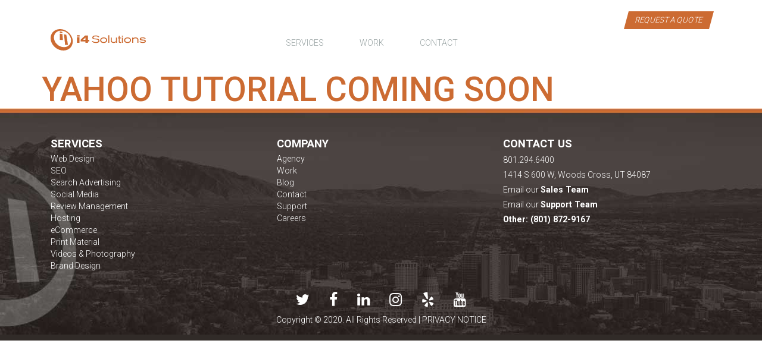

--- FILE ---
content_type: text/html; charset=utf-8
request_url: https://www.i4.net/i4-email-on-yahoo
body_size: 6736
content:


<!DOCTYPE html PUBLIC "-//W3C//DTD XHTML 1.0 Transitional//EN" "http://www.w3.org/TR/xhtml1/DTD/xhtml1-transitional.dtd">
<html lang="en" xmlns="http://www.w3.org/1999/xhtml">
    
    <head>
        <title>
            
	
	i4 Email on Yahoo


        </title>

        <meta name="viewport" content="width=device-width, initial-scale=1" />
        <meta name="generator" content="Titanium 3.3B CMS by i4 Solutions">
        
	
		<meta name="keywords" content="i4 Email on Yahoo" /><meta name="description" content="i4 Email on Yahoo" />

        
        <link type="text/css" rel="stylesheet" href="https://ajax.googleapis.com/ajax/libs/jqueryui/1.10.3/themes/vader/jquery-ui.css" />
        <link type="text/css" rel="stylesheet" href="https://maxcdn.bootstrapcdn.com/bootstrap/3.3.6/css/bootstrap.min.css" integrity="sha384-1q8mTJOASx8j1Au+a5WDVnPi2lkFfwwEAa8hDDdjZlpLegxhjVME1fgjWPGmkzs7" crossorigin="anonymous" />
        <link type="text/css" rel="stylesheet" href=" https://cdnjs.cloudflare.com/ajax/libs/bootswatch/3.3.6/sandstone/bootstrap.min.css" />
        <link type="text/css" rel="stylesheet" href="/File/Content/style/site.css" />
        <link type="text/css" rel="stylesheet" href='https://fonts.googleapis.com/css?family=Open+Sans:300italic,400italic,600italic,700italic,800italic,700,300,600,800,400&display=swap' />

        <link href="https://fonts.googleapis.com/css?family=Roboto:100,100i,300,300i,400,400i,500,500i,700,700i,900,900i&display=swap" rel="stylesheet"> 
        
        <base href="https://www.i4.net/" />

        <script type="text/javascript" src="https://ajax.googleapis.com/ajax/libs/jquery/1.11.1/jquery.min.js"></script>
        <script type="text/javascript" src="https://ajax.googleapis.com/ajax/libs/jqueryui/1.10.3/jquery-ui.min.js"></script>
        <script async type="text/javascript" src="https://maxcdn.bootstrapcdn.com/bootstrap/3.3.6/js/bootstrap.min.js" integrity="sha384-0mSbJDEHialfmuBBQP6A4Qrprq5OVfW37PRR3j5ELqxss1yVqOtnepnHVP9aJ7xS" crossorigin="anonymous"></script>
        <script async type="text/javascript" src="https://ajax.googleapis.com/ajax/libs/swfobject/2.2/swfobject.js"></script>
        <script async type="text/javascript" src="/File/embedded/TitaniumCore/Assets/Scripts/json.js"></script>

        

            <style type="text/css">
                .social i{background-color: transparent;}
/*social circle color*/

.social i.fa {color: #fff;}
/*social icon color*/

.social i.fa:hover {color: #ea8f59;}
/*social icon hover color*/


body {
    animation: fadeInAnimation ease-in-out 1s; 
    animation-iteration-count: 1; 
    animation-fill-mode: forwards;
} 
  
@keyframes fadeInAnimation { 
    0% { 
        opacity: 0; 
    } 
    100% { 
        opacity: 1; 
     } 
}
 
.btn-side {
background-color: #cc6b32;
color: #fff;
margin-left: -180px;
}

.side {
position: fixed;
top: 40vh;
transform: rotate(90deg);
z-index:99;
}

span#phoneNumber {
    color: #ffffff;
}

span#phoneNumber:hover {
    color: #ffffff;
text-decoration: none;
}

#phone a {
text-decoration: none;
}
            </style>

        
	


        <script type="text/javascript">
            function TitaniumLocalize(resourceTypeName, resourceLookupName) {
                var returnVal = resourceLookupName;
                var data = {};
                data.resourceTypeName = resourceTypeName;
                data.resourceLookupName = resourceLookupName;

                $.ajax({
                    type: "GET",
                    data: data,
                    async: false,
                    url: "/Localization/GetLocalizedResourceString",
                    success: function (localizedString) {
                        returnVal = localizedString;
                    },
                    error: function () {
                        alert("Unable to get translation for type: " + resourceTypeName + ", name: " + resourceLookupName);
                    }
                });
                return returnVal;
            }
        </script>

        
	

        
	
	
        
        <link rel="stylesheet" href="https://cdnjs.cloudflare.com/ajax/libs/font-awesome/4.6.3/css/font-awesome.min.css">
        
    
        <script type="application/ld+json">
            {
                "@context": "http://schema.org",
                "@type": "Organization",
                "url": "http://www.i4.net",
                "potentialAction": [{
                    "@type": "SearchAction",
                    "target": "https://www.i4.net/search/?keyword={search_term_string}",
                    "query-input": "required name=search_term_string"
                },{
                    "@type": "SearchAction",
                    "target": "android-app://net.i4/https/i4.net/search/?keyword={search_term_string}",
                    "query-input": "required name=search_term_string"
                }],
                "logo": "https://www.i4.net/file/content/image/logo.png",
                "name": "i4 Solutions",
                "contactPoint": {
                    "@type": "ContactPoint",
                    "telephone": "+1-801-294-6400",
                    "contactType": "Customer service"
                }
            }
        </script>

        <!-- Begin SharpSpring Tracking Code -->
        <script defer="defer" type="text/javascript">
            var _ss = _ss || [];
            _ss.push(['_setDomain', 'https://koi-3QNL57ZB4Q.marketingautomation.services/net']);
            _ss.push(['_setAccount', 'KOI-46R9G39LJC']);
            _ss.push(['_trackPageView']);
            (function() {
                var ss = document.createElement('script');
                ss.type = 'text/javascript'; ss.async = true;
                ss.src = ('https:' == document.location.protocol ? 'https://' : 'http://') + 'koi-3QNL57ZB4Q.marketingautomation.services/client/ss.js?ver=2.2.1';
                var scr = document.getElementsByTagName('script')[0];
                scr.parentNode.insertBefore(ss, scr);
            })();
        </script>
        <!-- End SharpSpring Tracking Code -->
        
        <!-- New Odoo chat service -->
        <script defer="defer" type="text/javascript" src="https://i4-solutions.odoo.com/im_livechat/loader/1"></script>
        <script defer="defer" type="text/javascript" src="https://i4-solutions.odoo.com/im_livechat/assets_embed.js"></script>
    </head>
<body>
    
    <div class="AccountStatus">
        
    </div>

    <header>
    <!--<div class="topBanner">
    <p style="text-align: center;">i4 Solutions is paying close attention to the situation involving COVID-19 (Coronavirus). For details on how we are managing this situation <a href="../../covid19">click here</a></p>
    </div> -->
        <div class="container">
            <div class="row valign">
			    <div class="col-md-2 col-sm-8 col-xs-8">
                    <div class="siteLogo">
                        <a href="/"><svg id="i4logo" version="1.1" id="i4logo" xmlns="http://www.w3.org/2000/svg" xmlns:xlink="http://www.w3.org/1999/xlink" x="0px" y="0px"
	 viewBox="0 0 192.1 44" style="enable-background:new 0 0 192.1 44;" xml:space="preserve">
<path class="st0" d="M0.4,14.6c-0.7,3.6-0.5,7.3,0.7,10.9l0,0c1.2,3.8,3.3,7.3,6.2,10.3l0,0c2.9,3,6.4,5.3,10.3,6.7l0,0
	c3.7,1.3,7.6,1.8,11.4,1.2l0,0c3.5-0.5,6.5-1.9,8.9-3.8l0,0c2.2-1.7,3.9-3.9,5-6.3l0,0c1.1-2.2,1.7-4.7,1.8-7.2l0,0
	c0.1-2.3-0.1-4.8-0.8-7.2l0,0C41.4,10.6,33.7,3.1,25,0.8l0,0c-2.4-0.6-4.8-0.9-7.2-0.8l0,0c-2.5,0.1-4.9,0.7-7.1,1.7l0,0
	C8.4,2.7,6.2,4.3,4.4,6.3l0,0C2.5,8.5,1.1,11.3,0.4,14.6z M6.8,15.3c0.3-2.5,1.2-4.7,2.5-6.5l0,0c1.2-1.7,2.8-3,4.6-3.9l0,0
	c3.2-1.7,7.2-2.2,11.3-1.2l0,0c7.3,1.7,13.7,8,15.5,15.2l0,0c0.5,2,0.6,4,0.4,5.8l0,0c-0.2,2-0.8,3.8-1.7,5.5l0,0
	c-1,1.8-2.4,3.3-4.2,4.5l0,0c-1.9,1.3-4.2,2.1-6.9,2.3l0,0c-5.8,0.5-11.6-1.9-15.8-6.3l0,0C8.3,26.5,6.1,20.8,6.8,15.3z"/>
<path class="st0" d="M23.5,10.2c0,0-4.5-0.8-4.9-0.8l0,0c0,0.2,0,2.9,0,5.9l0,0c0,3.2,0,6.6,0,6.8l0,0c0.4,0,5.8,0.3,6.2,0.4l0,0
	c0-0.2-0.2-3.5-0.5-6.5l0,0c-0.2-2.8-0.4-5.5-0.4-5.7l0,0C23.9,10.2,23.5,10.2,23.5,10.2z"/>
<path class="st0" d="M31.2,11.5c0,0-3.9-0.7-4.2-0.7l0,0c0,0.2,0.5,4.6,1,9.6l0,0c0.3,2.7,0.6,5.6,0.8,7.9l0,0
	c0.3,2.4,0.4,4.1,0.5,4.3l0,0c0.4,0,5.3-0.2,5.7-0.2l0,0c0-0.1-0.3-1.7-0.6-4l0,0c-0.4-2.2-0.8-4.9-1.2-7.5l0,0
	c-0.8-4.8-1.5-9.1-1.5-9.2l0,0C31.5,11.5,31.2,11.5,31.2,11.5z"/>
<path class="st0" d="M23.2,5.6c0,0-4.3-0.9-4.6-1l0,0c0,0.3,0,2.7,0,2.9l0,0c0.4,0.1,5,0.9,5.3,1l0,0c0-0.3-0.2-2.6-0.2-2.8l0,0
	C23.6,5.7,23.2,5.6,23.2,5.6z"/>
<path class="st0" d="M53.2,12.6h5.2v2.7h-5.2V12.6z M53.2,16.5h5.1v11.6h-5.1V16.5z"/>
<path class="st0" d="M69.3,13.2h6v8.7h2.6v3.5h-2.6v2.7h-5v-2.7h-9.8v-3.3L69.3,13.2z M70.3,17.2l-4.7,4.8h4.7V17.2z"/>
<path class="st0" d="M84.9,24.4c0.2,0.3,0.5,0.5,1,0.9c1.6,1.1,3.5,1.4,5.5,1.4c3.2,0,5-1.2,5-3c0-2-2.3-2.2-5.2-2.5
	c-3.7-0.3-4.9-0.4-6.1-1.4c-0.9-0.8-1-1.8-1-2.4c0-4.2,5.5-4.3,6.9-4.3c2.1,0,4.1,0.3,5.8,1.5c0.7,0.5,1.1,0.9,1.5,1.5l-1.9,0.8
	c-0.3-0.3-0.5-0.5-0.8-0.8c-1.3-0.9-2.9-1.2-4.5-1.2c-1.2,0-2.7,0.2-3.5,0.6c-1,0.5-1.3,1.2-1.3,1.8c0,0.4,0.2,0.8,0.4,1.1
	c0.5,0.6,1.3,0.7,2.6,0.9c1.3,0.1,2.6,0.2,4,0.4c0.6,0.1,1.3,0.1,1.9,0.3c1.6,0.4,3.4,1.4,3.4,3.8c0,0.6-0.1,1.5-0.7,2.4
	c-1.1,1.6-3.4,2.3-6.4,2.3c-1.2,0-2.7-0.2-3.8-0.4c-3-0.7-4.1-2.3-4.5-2.9L84.9,24.4z"/>
<path class="st0" d="M107,17.1c3.7,0,7,1.8,7,5.7c0,3.7-3.2,5.7-7,5.7c-4.5,0-7-2.4-7-5.5C100,19.4,102.9,17.1,107,17.1L107,17.1z
	 M102.1,22.8c0,2.3,2,3.9,5,3.9c2.5,0,4.8-1.5,4.8-3.9c0-2.5-2.2-4-5-4C103.7,18.9,102.1,20.8,102.1,22.8z"/>
<path class="st0" d="M116.3,12.6h2.1v15.5h-2.1V12.6z"/>
<path class="st0" d="M121.3,17.4h2.1v5.4c0,1.2,0,2,0.7,2.7c0.7,0.8,2,1.1,3.3,1.1c2.4,0,3.7-1.2,4.1-1.8c0.4-0.6,0.4-1.2,0.4-1.8
	v-5.7h2.1v10.7h-2v-1.3c-0.9,0.7-2,1.7-4.7,1.7c-1,0-2.3-0.2-3.3-0.6c-2.5-1.1-2.5-3.1-2.5-4.8V17.4z"/>
<path class="st0" d="M137.3,13.7h2.1v3.7h3v1.5h-3l0,5.8c0,1.1,0,1.9,1.5,1.9c0.5,0,0.9-0.1,1.5-0.2v1.8c-0.7,0.1-1.4,0.2-2.1,0.2
	c-2.9,0-2.9-1.5-2.9-3.1v-6.4l-1.8,0v-1.5h1.8V13.7z"/>
<path class="st0" d="M143.8,13.5h2.1v2.1h-2.1V13.5z M143.8,17.4h2.1v10.7h-2.1V17.4z"/>
<path class="st0" d="M155.2,17.1c3.7,0,7,1.8,7,5.7c0,3.7-3.2,5.7-7,5.7c-4.5,0-7-2.4-7-5.5C148.2,19.4,151.1,17.1,155.2,17.1
	L155.2,17.1z M150.3,22.8c0,2.3,2,3.9,5,3.9c2.5,0,4.8-1.5,4.8-3.9c0-2.5-2.2-4-5-4C152,18.9,150.3,20.8,150.3,22.8z"/>
<path class="st0" d="M166.6,18.7c0.5-0.4,0.9-0.7,1.8-1.1c0.9-0.4,1.9-0.5,3-0.5c1.9,0,3.8,0.6,4.8,1.9c0.8,1.1,0.9,2.2,0.9,3.4v5.8
	H175v-5.7c0-0.9,0-1.9-1-2.7c-1-0.8-2.2-0.9-3-0.9c-0.7,0-1.5,0.1-2.4,0.5c-2,0.9-2,2.6-2,3.7v5.1h-2.1V17.4h2.1V18.7z"/>
<path class="st0" d="M180.6,25.1c0.7,0.5,2.2,1.7,5.4,1.7c0.7,0,1.9-0.1,2.6-0.4c0.7-0.2,1.2-0.7,1.2-1.4c0-1-1.3-1.2-1.7-1.3
	c-0.6-0.1-3.7-0.3-4.3-0.4c-1.2-0.1-4-0.4-4-2.9c0-3.1,4.1-3.4,6-3.4c3.9,0,5.7,1.5,6.2,2l-1.8,1c-1.1-0.7-2.6-1.3-4.6-1.3
	c-0.8,0-1.7,0-2.4,0.3c-0.7,0.3-1.1,0.7-1.1,1.1c0,1,1.4,1.2,2.7,1.3c1.1,0.1,2.1,0.2,3.2,0.3c0.6,0,1.2,0.1,1.7,0.2
	c0.4,0.1,2.4,0.6,2.4,2.9c0,2.7-2.9,3.6-5.9,3.6c-2.7,0-5.5-0.6-7.4-2.2L180.6,25.1z"/>
</svg></a>
                    </div>
			    </div>

                <div class="col-md-6">
                    <nav class="navbar navbar-inverse" role="navigation">
                        <div class="navbar-header">
				            <button type="button" class="navbar-toggle collapsed" data-toggle="collapse" data-target=".navbar-collapse" aria-expanded="false">
					            <span class="sr-only">Toggle navigation</span>
					            <span class="icon-bar"></span>
					            <span class="icon-bar"></span>
					            <span class="icon-bar"></span>
				            </button>
			            </div>
                        <div>
                            <div class="collapse navbar-collapse">
  <ul class="nav navbar-nav">
    <li class="page-112 first"><a role="button" href="/services">Services</a></li>
    <li class="page-111"><a role="button" href="/work">work</a></li>
    <li class="page-42 last"><a role="button" href="/contact">contact</a></li>
  </ul>
</div>
                        </div>
                    </nav>
                    <!--<div class="mobilePhone"><a href="tel:8012946400" target="_blank"><i class="fa fa-phone"></i></a></div> -->
                </div>

                <div class="col-md-4">
                    <div class="headerRight">
					    <a class="btn btn-cta" href="request-a-quote">Request a Quote</a>
					    <div id="phone"><a href="tel:801-294-6400" target="_blank"><span class="newheader" id="phoneNumber">801-294-6400</span></a></div>
				    </div>
                </div>
            </div>
        </div>
    </header>

    <main>
        
	
	<div class="container">
        <div class="row">	
			<div id="mainContent" class="col-md-12">		
				
<div id="module537" class="paragraphContainer module ">
<h1>Yahoo Tutorial Coming Soon</h1>
</div>
			</div>	
        </div>        
    </div>				
				
	

    </main>

    <footer class="container-fluid">
	<div class="container">
			<div class="col-md-4">
			<h5>Services</h5>
			<p><a href="https://www.i4.net/Custom-Website" alt="" />Web Design</a><br />
			<a href="https://www.i4.net/SEO" alt="" />SEO</a><br />
			<a href="https://www.i4.net/Paid-Search-Advertising" alt="" />Search Advertising</a><br />
			<a href="https://www.i4.net/Social-Media" alt="" />Social Media</a><br />
			<a href="https://www.i4.net/Review-Management" alt="" />Review Management</a><br />
			<a href="https://www.i4.net/Hosting" alt="" />Hosting</a><br />
			<a href="https://www.i4.net/Merchandise-Services" alt="" />eCommerce</a><br />
			<a href="https://www.i4.net/Print-Design" alt="" />Print Material</a><br />
			<a href="https://www.i4.net/Professional-Videos-and-Photography" alt="" />Videos & Photography</a><br />
			<a href="https://www.i4.net/Branding-and-Logo-Development" alt="" />Brand Design</a></p>
			</div>
		<div class="col-md-4">
			<h5>Company</h5>
				<a href="Our-Agency">Agency</a><br/><a href="Work">Work</a><br/><a href="https://blog.i4.net">Blog</a><br/><a href="Contact">Contact</a><br/><a href="Support">Support</a><br /><a href="/jobs">Careers</a>
			</div>
			<div class="col-md-4">
			<div class="footerContact">
				<h5>Contact Us</h5>
				<p><span id="Phonenumber">801.294.6400</span><br />
				1414 S 600 W, Woods Cross, UT 84087<br />
				Email our <a class="footerLinks" href="mailto:sales@i4.net" target="_blank">Sales Team</a><br />
				Email our <a class="footerLinks" href="mailto:support@i4.net" target="_blank">Support Team</a><br />
                <a class="footerLinks" href="tel:801-872-9167" target="_blank">Other: (801) 872-9167</a>
                </p>
			</div>
        </div>
		</div>
		<div class="row">
		<!-- Social Media Icon Links.  if you need an icon not listed here please visit http://fontawesome.io/icons/ to get the icon -->
   <div class="social" itemscope="" itemtype="http://schema.org/Organization">
    <link itemprop="url" href="http://www.i4.net">
    <a itemprop="sameAs" href="https://twitter.com/i4solutions" target="_blank"><i class="fa fa-twitter"></i></a>
    <a itemprop="sameAs" href="https://www.facebook.com/i4solutions/" target="_blank"><i class="fa fa-facebook"></i></a>
    <a itemprop="sameAs" href="https://www.linkedin.com/company/i4-solutions-inc-" target="_blank"><i class="fa fa-linkedin"></i></a>
    <a itemprop="sameAs" href="https://www.instagram.com/i4solutions/" target="_blank"><i class="fa fa-instagram"></i></a>
    <a itemprop="sameAs" href="https://www.yelp.com/biz/i4-solutions-woods-cross" target="_blank"><i class="fa fa-yelp"></i></a>
    <a itemprop="sameAs" href="https://www.youtube.com/user/i4solutionsMarketing" target="_blank"><i class="fa fa-youtube"></i></a>
</div>
<p style="text-align:center;">Copyright &copy; 2020. All Rights Reserved | <a href="privacy-policy" target="_blank">PRIVACY NOTICE</a></p>
</div>
        <!-- end Social media icon links -->
    </footer>

    <div id="dialog"></div>
    <script type="application/javascript">
     (function (b, o, n, g, s, r, c) { if (b[s]) return; b[s] = {}; b[s].scriptToken = "Xy0yMTEwODQ1MDA4"; b[s].callsQueue = []; b[s].api = function () { b[s].callsQueue.push(arguments); }; r = o.createElement(n); c = o.getElementsByTagName(n)[0]; r.async = 1; r.src = g; r.id = s + n; c.parentNode.insertBefore(r, c); })(window, document, "script", "https://cdn.oribi.io/Xy0yMTEwODQ1MDA4/oribi.js", "ORIBI");
</script>
<script type="text/javascript">
     setTimeout(function () {
          var a = document.createElement("script");
          var b = document.getElementsByTagName("script")[0];
          a.src = document.location.protocol + "//dnn506yrbagrg.cloudfront.net/pages/scripts/0018/2619.js?" + Math.floor(new Date().getTime() / 3600000);
          a.async = true; a.type = "text/javascript"; b.parentNode.insertBefore(a, b)
     }, 1);
</script>

<!-- Global site tag (gtag.js) - Google Analytics -->
<script async src="https://www.googletagmanager.com/gtag/js?id=UA-36177580-4"></script>
<script>
     window.dataLayer = window.dataLayer || [];
     function gtag() { dataLayer.push(arguments); }
     gtag('js', new Date());

     gtag('config', 'UA-36177580-4');
     gtag('config', 'G-JK28FND8MV');

</script>


<!-- start waver code -->
<!-- <script src="/file/scripts/waver.js"></script> -->
<!-- end waver code -->
<!-- Start RAEK Code for i4.net 
<script>
     (function () {
          var script = document.createElement('script');
          script.type = 'text/javascript';
          script.src = 'https://cdn.raekdata.com/js/raek.min.js';
          script.setAttribute('token', 'cd47331a6d63961b9a41d4988acc8b04b3df3e5176cd44880e26d4b29dd172c1c4bd8d48bdc0b5e27649ac59a6bcec9d23506298bad59437dd9dffa132a68fd7');
          document.getElementsByTagName('head')[0].appendChild(script);
     })();
</script>
<!-- End RAEK Code -->
<!--  ClickCease.com tracking-->
<script type='text/javascript'>var script = document.createElement('script');
     script.async = true; script.type = 'text/javascript';
     var target = 'https://www.clickcease.com/monitor/stat.js';
     script.src = target; var elem = document.head; elem.appendChild(script);
</script>
<noscript>
     <a href='https://www.clickcease.com' rel='nofollow'><img src='https://monitor.clickcease.com'
               alt='ClickCease' /></a>
</noscript>
<!--  ClickCease.com tracking-->
<script>var $wc_load=function(a){return  JSON.parse(JSON.stringify(a))},$wc_leads=$wc_leads||{doc:{url:$wc_load(document.URL),ref:$wc_load(document.referrer),search:$wc_load(location.search),hash:$wc_load(location.hash)}};</script>
<script src="//s.ksrndkehqnwntyxlhgto.com/66115.js"></script>
<!-- Google Tag Manager -->
<script>(function(w,d,s,l,i){w[l]=w[l]||[];w[l].push({'gtm.start':
new Date().getTime(),event:'gtm.js'});var f=d.getElementsByTagName(s)[0],
j=d.createElement(s),dl=l!='dataLayer'?'&l='+l:'';j.async=true;j.src=
'https://www.googletagmanager.com/gtm.js?id='+i+dl;f.parentNode.insertBefore(j,f);
})(window,document,'script','dataLayer','GTM-MFXRVPN');</script>
<!-- End Google Tag Manager -->
<!-- Google Tag Manager (noscript) -->
<noscript><iframe src="https://www.googletagmanager.com/ns.html?id=GTM-MFXRVPN"
height="0" width="0" style="display:none;visibility:hidden"></iframe></noscript>
<!-- End Google Tag Manager (noscript) -->

    <script defer="defer" type="javascript">
        $(window).on("resize", function () {
            var negativeLeftMargin;
            currentWindowWidth = $(window).width();
            if (currentWindowWidth > 1170 && currentWindowWidth < 1921) {
                negativeLeftMargin = (1170 - currentWindowWidth) / 2 + "px";
                $(".heroCenter").css({
                    "margin-left": negativeLeftMargin,
                    "width": currentWindowWidth
                });
            };
        });

        
    </script>



</body>
</html>


--- FILE ---
content_type: text/css
request_url: https://www.i4.net/File/Content/style/site.css
body_size: 16047
content:
@import 'defaults.css';

@font-face {
    font-family: 'Glyphicons Halflings';
    src: url(//cdnjs.cloudflare.com/ajax/libs/twitter-bootstrap/3.3.4/fonts/glyphicons-halflings-regular.eot);
    src: url(//cdnjs.cloudflare.com/ajax/libs/twitter-bootstrap/3.3.4/fonts/glyphicons-halflings-regular.eot?#iefix) format('embedded-opentype'), url(//cdnjs.cloudflare.com/ajax/libs/twitter-bootstrap/3.3.4/fonts/glyphicons-halflings-regular.woff2) format('woff2'), url(//cdnjs.cloudflare.com/ajax/libs/twitter-bootstrap/3.3.4/fonts/glyphicons-halflings-regular.woff) format('woff'), url(//cdnjs.cloudflare.com/ajax/libs/twitter-bootstrap/3.3.4/fonts/glyphicons-halflings-regular.ttf) format('truetype'), url(//cdnjs.cloudflare.com/ajax/libs/twitter-bootstrap/3.3.4/fonts/glyphicons-halflings-regular.svg#glyphicons_halflingsregular) format('svg');
}

#bgImage {
    overflow-x: hidden; /* Hides the horizontal scrollbar at the bottom of the screen */
}

/* -------------------- Header -------------------- */
header {
    padding: 0px;
}

@media screen and (min-width:769px) {
	.siteLogo {
		/*position: absolute;
		z-index: 10;
		padding: 40px 10px 0px;*/
		margin-top:45px;
		margin-bottom:15px;
	}
}
.headerRight {
	text-align: right;
}

.cta a {
	transform: skewX(-15deg);
	background: #cc6b32;
	color: #fff;
	text-transform: uppercase;
	font-size: 9.88pt;
	padding: 4px 15px;
}

#phone {
    font-size: 24px;
	color: #cc6b32;
	margin: 3px 12px 0px 0px;
}

.AccountStatus { /* for sites that enable the account login in the config */
    font-size: 10px;
    position: absolute;
    top: 0px;
    right: 0px;
}

.topBanner {
    background-color: #333;
    color: #fff;
    padding: 15px 0px 0px;
}

.topBanner a:hover {
	color: #fff;
	text-decoration: underline;
}

#i4logo {fill: #CC6B32;}

/* -------------------- Nav -------------------- */

nav.navbar {
    margin-bottom: 0px;
}

nav.navbar-inverse {
	background-color: transparent;
	border-color: transparent;
}

@media screen and (min-width:769px) {
	.navbar.navbar-inverse {
		background-color: transparent !important;
		margin-top:60px;
	}
}
@media screen and (max-width:768px) {
	.navbar.navbar-inverse {
		background-color:#fff!important;
	}
}

.navbar-inverse .navbar-nav > li > a {
    color: #98a3a3;
}

    .navbar-inverse .navbar-nav > li > a:hover {
        color: #cc6b32;
    }

nav .navbar-nav {
    float: right;
	/*margin: 0px 150px 0px 0px;*/
}

nav.navbar {
    border-radius: 0px;
    min-height: 100%;
}

.navbar-inverse .navbar-toggle .icon-bar {
    background-color: #fff;
}

.navbar .nav > li > a {
    text-transform: uppercase;
    font-size: 10.59pt;
	font-weight: 300;
}

nav.navbar .container {
    padding: 0px;
}

nav.navbar .selected a, nav.navbar a:hover {
    /*border-bottom: solid 3px #8cc63f;*/
}

nav.navbar li a {
    padding: 0px;
}

nav.navbar li {
    padding: 0px 30px 20px;
}

nav.navbar .last a {
    /*padding-right: 0px;*/ /* last nav item flush against right side of container */
}

.navbar-toggle {
	background-color: #333;
}
.navbar-inverse .navbar-toggle:hover, .navbar-inverse .navbar-toggle:focus {
	background-color: #cc6b32;
}
.navbar-inverse .navbar-collapse, .navbar-inverse .navbar-form {
	border-color: transparent;
}
.navbar-inverse .navbar-nav > .open > a, .navbar-inverse .navbar-nav > .open > a:hover, .navbar-inverse .navbar-nav > .open > a:focus {
	background-color: #cc6b32;
}


/*menu module*/
div.menuContainer a {
    padding: 3px 0px 4px 5px;
    text-transform: capitalize;
    color: gray;
    font-weight: 300;
    font-size: 13px;
    background: whitesmoke;
    display: block;
    margin: 2px 0px 0px;
    line-height: unset;
}

div.menuContainer li {
    float: none;
}

div.menuContainer a:hover {
    background: #cc6b32;
    color: #fff;
}

/* -------------------- Page -------------------- */

.mainJumbotron .container-fluid, .mainJumbotron {
    padding-left: 0px;
    padding-right: 0px;
    padding-top: 0px;
    padding-bottom: 0px;
    background-color: transparent;
}

.formTitle { /* Title element of forms */
    font-size: 27px;
    font-weight: normal;
}

body {
    /*font-family: 'Open Sans', sans-serif;*/
	font-family: 'Roboto', sans-serif;
    font-weight: 300;
	/* background: url(../image/header_bg.jpg) top center no-repeat; */
}

h1, h2, h3, h5, h6 {
	font-weight: 300;
	color: #cc6b32;
	margin-bottom: 10px;
}

h1 {
	font-weight: 500;
	font-size: 42.35pt;
	text-transform: uppercase;
	margin-bottom: 0px;
}

.jumbotron h1, .jumbotron .h1 {
	color: #cc6b32;
	font-size: 42.35pt;
}

h2 {
	font-size: 24pt;
	font-weight: 100;
}

h4 {
	font-size: 16.24pt;
	margin-bottom: 20px;
}

h5 {
	font-size: 14pt;
	margin-bottom: 5px;
	text-transform: uppercase;
}

h6 {
	font-size: 16.24pt;
	margin-bottom: 0px;
}

a {
    color: #cc6b32;
}

    a:hover {
        color: #000000;
    }


.btn-primary, .bg-primary { /* Set the primary colors for specific elements such as call to action button in header */
    color: #ffffff;
    background-color: #cc6b32;
	font-size: 12.71pt;
	border-radius: 0px;
	padding: 4px 40px;
	transform: skewX(-15deg);
	text-transform: none;
	font-weight: 300;
}

    .btn-primary:hover {
        background-color: #000;
    }

.btn-default, .bg-default {
    color: #ffffff;
    background-color: #a7c9ae;
	font-size: 12.71pt;
	border-radius: 0px;
	padding: 4px 40px;
	transform: skewX(-15deg);
	text-transform: none;
	font-weight: 300;
}

    .btn-default:hover {
        background-color: #000;
    }

.btn-cta, .bg-cta { /* Set the primary colors for specific elements such as call to action button in header */
    color: #ffffff;
    background-color: #cc6b32;
	font-size: 9.88pt;
	border-radius: 0px;
	padding: 4px 15px;
	transform: skewX(-15deg);
	font-weight: 300;
}

    .btn-cta:hover {
        background-color: #000;
    }
	
.btn-brown, .bg-brown { /* Set the primary colors for specific elements such as call to action button in header */
    color: #ffffff;
    background-color: #664e3a;
	font-size: 12.71pt;
	border-radius: 0px;
	padding: 4px 40px;
	transform: skewX(-15deg);
	text-transform: none;
	font-weight: 300;
}

    .btn-brown:hover {
        background-color: #000;
    }
	
.btn-brown-small, .bg-brown-small { /* Set the primary colors for specific elements such as call to action button in header */
    color: #ffffff;
    background-color: #756860;
	font-size: 10.25pt;
	border-radius: 0px;
	padding: 3px 15px;
	font-weight: 100;
}

    .btn-brown-small:hover {
        background-color: #000;
    }
	
.btn-green, .bg-green {
    color: #ffffff;
    background-color: #a7c9ae;
	font-size: 14.89pt;
	border-radius: 0px;
	padding: 4px 15px;
	text-transform: none;
	font-weight: 300;
	text-transform: uppercase;
}

    .btn-default:hover {
        background-color: #000;
    }
	
.btn-ghost-dark { /* Set the primary colors for specific elements such as call to action button in header */
    color: #cc6b32;
    background-color: transparent;
	font-size: 12pt;
	border: #cc6b32 solid 2px;
	border-radius: 0px;
	padding: 6px 20px 4px;
	text-transform: none;
	font-weight: 500;
}

    .btn-ghost-dark:hover {
        background-color: #cc6b32;
		color: #fff;
    }

.btn-primary.focus, .btn-primary:focus, .btn-primary:active {
	background-color: #47423f;
	border: none;
	outline: none;
}

.pageHeader h1 { /* this is a class used for the page header h1 */
    font-weight: 100;
    max-width: 1170px;
    margin: auto;
    font-size: 55px;
    padding-bottom: 2px;
}

.parallax h1 {
    color: #fff;
}

span.noslant {
    transform: skewX(15deg);
    display: inline-block;
}

.heroBar {
    background: url(../image/home_bar.jpg) top center no-repeat;
    color: #fff;
    min-height: 625px;
	padding-top: 200px;
}

.heroBar h1, .heroBar h4 {
	color: #ffffff;
}

.rust, .orange, .yellow, .green {
	transform: skewX(-15deg);
	color: #fff;
	font-size: 15.53pt;
	padding: 40px 0px;
	text-align: center;
	display: block;
}

.rust:hover, .orange:hover, .green:hover {
	color: #fff;
}

.yellow:hover {
	color: #bd8d70;
}

.rust {
	background: #cc6b32;
}

.orange {
	background: #ffab48;
}

.yellow {
	background: #ffe7ad;
	color: #bd8d70;
}

.green {
	background: #a7c9ae;
}

.lightBar {
	background: #f5f5f5;
	padding: 20px 0px 10px;
}

.lightBar h2 {
	color: #757575;
	text-transform: uppercase;
	margin-bottom: 40px;
}

.darkBar {
    background: #555454;
    color: #fff;
	padding: 20px 0px;
	margin-bottom: 50px;
}

.darkBar h2 {
	color: #ffffff;
	text-transform: uppercase;
}

.darkBar h4 {
	color: #ffffff;
	font-weight: 300;
}

.circles {
	margin: -100px 0px 0px;
}

.rustO, .orangeO, .yellowO, .greenO {
	padding: 30px;
	width: 155px;
	height: 155px;
	border-radius: 50%;
	display: inline-block;
	text-align: center;
	margin: 0px 13px;
	font-size: 12.71pt;
	padding: 54px 22px 0px;
	line-height: 20px;
}

.rustO {
	background: #cc6b32;
}

.orangeO {
	background: #ffab48;
}

.yellowO {
	background: #ffe7ad;
}

.greenO {
	background: #a7c9ae;
}

.rustO a, .orangeO a, .greenO a {
	color: #fff;
}

.yellowO a {
	color: #ac795c;
}

.rustO a:hover, .orangeO a:hover, .greenO a:hover {
	color: #fff;
}

.yellowO a:hover {
	color: #ac795c;
}

/* -------------------- Secondary Pages CSS -------------------- */

.brandBar {
    background: #7b736a url(../image/brand_bar.jpg) top center no-repeat;
    color: #fff;
    min-height: 570px;
	padding-top: 150px;
}

.brandBar h2 {
	color: #fff;
}

.sideBorder {
	border-left: #8a7868 solid 2px;
	padding: 0px 0px 0px 30px;
}

.digitalBar {
	background: #e4e4e4 url(../image/digital_gray.jpg) top center no-repeat;
	padding: 30px 0px;
}

.merchandiseBar {
    background: #897b6c url(../image/merchandise_bar.jpg) top center no-repeat;
    color: #fff;
    min-height: 560px;
	padding-top: 180px;
}

.merchandiseGray {
	background: #e4e4e4 url(../image/merchandise_gray.jpg) top center no-repeat;
	padding: 50px 0px;
}

.paidGray {
	background: #e4e4e4 url(../image/paid_gray.jpg) top center no-repeat;
	padding: 50px 0px;
}

.designBar {
    background: #f7f7f7 url(../image/design_bar.jpg) top right no-repeat;
    min-height: 630px;
    padding-top: 80px;
}

.designGray {
	background: #e4e4e4 url(../image/design_gray.png) top center no-repeat;
	padding: 50px 0px;
}

.development {
	overflow: hidden;
	clear: both;
	padding: 30px 0px;
	font-size: 13pt;
	margin: 0px 0px 0px 20px;
}

.development ul {
	padding: 0px 0px 0px 15px;
}

.videoGray {
	background: #e4e4e4 url(../image/video_gray.jpg) top center no-repeat;
	padding: 50px 0px;
}

.reviewGray {
	background: #e4e4e4 url(../image/review_gray.jpg) top center no-repeat;
	padding: 50px 0px;
}

.seoGray {
	background: #e4e4e4 url(../image/seo_gray.jpg) top center no-repeat;
	padding: 50px 0px;
}

.threeCol {
	overflow: hidden;
}

.socialGray {
	background: #e4e4e4 url(../image/social_gray.jpg) top center no-repeat;
	padding: 50px 0px;
}

/* -------------------- Footer -------------------- */
footer {
    background: #312b28 url(../image/2020NewFooter.jpg) top center no-repeat;
    color: #fff;
    padding: 40px 0px 0px;
    font-size: 10.57pt;
    text-align: left;
}

    footer a {
        color: #fff;
    }

        footer a:hover {
            color: #fff;
        }

a.footerLinks {
	font-weight: 600;
}

.footerLogo {
	padding: 30px 0px;
}

.footerContact {
	line-height: 25px;
	padding: 0px 0px 50px;
}

footer h5 {
	color: #fff;
	font-weight: 600;
}

.social {
	text-align:center;
}
		
.social {
	/*background: url(../image/social_bg.png);*/
	padding: 10px 0px;
}

.social i {
    font-size: 25px; /*sets the size of the icon itself*/
    margin: 0px 15px; /*gives spacing between the icons*/
	color: #ea8f59;
}

.nav-tabs > li > a {
	background-color: #675246;
	border-color: #675246;
	color: #ffffff;
}

.nav-tabs > li > a {
	border-radius: 0px;
}


	.nav-tabs > li > a:hover {
		border-color: #cc6b32;
	}

.nav > li > a:hover, .nav > li > a:focus {
	text-decoration: none;
	background-color: #cc6b32;
}

.panel-default > .panel-heading {
	color: #ffffff;
	background-color: #675246;
	border-color: #463a34;
}

.panel-default .panel-heading, .panel-default .panel-title, .panel-default .panel-footer {
	color: #d4cdc9;
	font-size: 18px;
	font-weight: 100;
}

h4.panel-title a:hover {
	color: #fff;
	text-decoration: none;
}

#mainContent.searchResults li {
    display: block;
    width: 100%;
    text-align: left;
}

#mainContent.searchResults h3 {
    border-bottom: dotted 1px silver;
}

#mainContent.searchResults li div a {
    color: #000;
}

#mainContent.searchResults h2 {
    font-weight: 400;
    color: #000;
    text-transform: uppercase;
}


/* -------------------- Responsive Device CSS -------------------- */

@media (min-width:1170px) {
    header {
        position: fixed;
        top: 0px;
        background: rgba(255,255,255,.95);
        z-index: 301;
        width: 100%!important;
    }

        header .row {
            max-width: 1170px;
            margin: auto;
        }

    nav {
        background-color: rgba(255,255,255,.95)!important;
    }

        nav.navbar {
            /*position: sticky;
            top: 61px;
            z-index: 300;*/
        }

    main {
        margin-top: 100px;
    }
}

/* Desktops */
@media screen and (min-width:960px) {
    ul.dropdown-menu li:hover > ul.dropdown-menu
    {
        display: block;
        position: absolute;
        top: -8px;
        left: 159px;
    }

    .form-inline .fieldset {
    display: inline;
}
    .form-inline button {
    margin-left: 25px;
}
}

/* Laptops */
@media screen and (max-width:1280px) {
}

/* Tablets */
@media screen and (max-width:980px) {
    .container {
        width: 100%;
    }
}

/* Portrait Tablets */
@media screen and (max-width:768px) {
    nav.navbar-nav {
        float: none;
    }

    h1 {
        font-size: 32pt;
    }

    .jumbotron h1, .jumbotron .h1 {
        font-size: 35pt;
    }

    h2 {
        font-size: 18pt;
    }

    h4 {
        font-size: 14pt;
    }

    h5 {
        font-size: 12pt;
    }

    h6 {
        font-size: 0pt;
    }

}

/* Smartphones */
@media screen and (max-width:360px) {
    header {
        text-align: center;
    }

    nav.navbar-nav {
        float: none;
    }
}

@media screen and (max-width:450px){
h2 {
    font-size: 18pt;
    font-weight: 100;
}

    .footerLinks {
        display: grid;
        grid-template-columns: 1fr;
    }

    .module ol {
        padding: 12px;
    }

    nav .navbar-nav {
         float: none; 
        text-align: center;
    }

    nav.navbar ul.nav li {
        border-top: dotted 1px silver;
    }

        nav.navbar ul.nav li.last {
            border-bottom: dotted 1px silver;
        }

    nav.navbar ul.nav li {
        padding: 8px 0px 8px;
    }

	.navbar.navbar-inverse {
    background-color: transparent!important;
    margin-top: -50px;
}

.headerRight {
	display: none;
}

.siteLogo img {
    padding: 5px;
}
}

@media screen and (min-width:450px){
.mobilePhone {
	display: none;
}
}

.mobilePhone i {
    color: #CC6B32;
    font-size: 35px;
    margin-top: -50px;
    margin-left: 230px;
}

/* -- End Device CSS -- */

@media screen and (min-width:900px){
.valign {
display:flex;
align-items:center;
justify-content:center;
}
}

@media screen and (max-width:768px){
svg#i4logo {
    max-width: 50%;
}
.topBanner {
    display: none;
}
header {
    padding: 15px 0px 0px 0px;
}
}

--- FILE ---
content_type: text/css
request_url: https://www.i4.net/File/Content/style/defaults.css
body_size: 6180
content:
/* Malo */
body {
    font-family: sans-serif;
}

p {
    padding: 0px 0px 15px;
}

.cleared:after, .form_row:after {
    display: block;
    content: ".";
    height: 0;
    clear: both;
    visibility: hidden;
}

.clear {
    display: block;
    clear: both;
    width: 0;
    height: 0;
}

.ui-sortable iframe {
	padding: 30px !important;
	background: #aaa !important;
	border: dotted 2px #0C0C0C !important;
	box-sizing: border-box !important;
	min-height:300px;
}

.embed-container {
    position: relative;
    padding-bottom: 56.25%;
    height: 0;
    overflow: hidden;
    max-width: 100%;
}

.embed-container iframe, .embed-container object, .embed-container embed {
    position: absolute;
    top: 0;
    left: 0;
    width: 100%;
    height: 100%;
}

.dp, .dp20, .dp25, .dp33, .dp40, .dp50, .dp60, .dp66, .dp75, .dp80 {
    float: left;
}

.dp20 {
    width: 20%;
}

.dp25 {
    width: 25%;
}

.dp33 {
    width: 33.33%;
}

.dp40 {
    width: 40%;
}

.dp50 {
    width: 50%;
}

.dp60 {
    width: 60%;
}

.dp66 {
    width: 66.66%;
}

.dp75 {
    width: 75%;
}

.dp80 {
    width: 80%;
}

.padding {
    padding: 1em;
}

.listless {
    margin: 0;
    padding: 0;
    list-style-type: none;
}

/*This is to max width the page specific css*/
textarea#CssBlock {
    width: 100%;
    height:100%;
}

/* page settings new layout test*/
div#basicSettingsTab {
    display: grid !important;
    grid-template-columns: 205px 1fr;
}

    div#basicSettingsTab div:nth-child(-n+7) {
        grid-column-start: 1;
    }

    div#basicSettingsTab div:nth-child(8) {
        grid-row-start: 1;
        grid-row-end: 8;
        grid-column-start: 2;
        grid-column-end: 4;
    }

/* -------------------- Custom Code Container ----------------------*/
.ui-sortable .customcodeContainer {
    position: relative;
}

    .ui-sortable .customcodeContainer:before {
        position: absolute;
        content: "< Custom Code />";
        background: #8cc63fcc;
        color: #fff;
        padding: 10px;
        border: dashed 1px #fff
    }

/***	Forms
------------------------------------------------------***/

/*--- Global Styling ---*/

.titanform .form_row {
    margin-bottom: .6em;
}

.titanform .required label:before {
    content: '*';
    color: #900;
    padding-right: .25em;
}

/*--- Inline Style ---*/
.titanform .inline_labels label {
    position: relative;
    float: left;
    width: 25%;
    margin: 0 2% 0 0;
    padding: .1em 0 0;
    text-align: right;
}

.titanform .inline_labels input[type='text'], .titanform .inline_labels input[type='password'], .titanform .inline_labels textarea, .titanform .inline_labels .custom_inputs {
    width: 70%;
}

/*--- Inside Block Style ---*/
.titanform .inside_block_labels label {
    display: block;
    float: none;
    width: 90%;
    margin: 0 0 .4em;
    text-align: left;
}

.titanform .inside_block_labels input[type='text'], .titanform .inside_block_labels input[type='password'], .titanform .inside_block_labels select, .titanform .inside_block_labels textarea, .titanform .inside_block_labels .custom_inputs {
    float: left;
    margin-right: 1em;
}

.titanform .button_row {
    padding-left: 70%;
}

/* Login Form */
#loginForm {
    width: 300px;
    margin: 0 auto;
    padding: 30px 0;
}

    #loginForm fieldset {
        padding: 10px;
        border: none;
    }

        #loginForm fieldset div {
            margin: 10px 0;
            height: 18px;
            text-align: right;
        }

        #loginForm fieldset label {
            display: block;
            float: right;
            margin: 3px 0 0;
            font-size: 105%;
        }

        #loginForm fieldset input {
            float: right;
            margin: 0 0 0 10px;
            width: 140px;
        }

        #loginForm fieldset .buttonHolder {
            text-align: left;
        }

        #loginForm fieldset .submitButton {
            float: none;
            margin: 0 0 0 125px;
            width: 65px;
        }

        #loginForm fieldset #rememberMe {
            width: 13px;
        }

        #loginForm fieldset a {
            font-size: 105%;
        }

    #loginForm legend {
        font-weight: bold;
        font-size: 145%;
        margin: 0 0 0 107px;
    }

/* Form Entry */

#mainContentSection #formEntryTable {
    margin: 0px auto 0px auto;
    padding: 20px 0 30px;
}

    #mainContentSection #formEntryTable td {
        padding: 2px 5px 2px 5px;
        text-align: center;
    }

#mainContentSection #formEntryDetails {
    padding: 30px;
}

    #mainContentSection #formEntryDetails dl {
        margin: 0;
        padding: 0;
    }

        #mainContentSection #formEntryDetails dl dt {
            margin: 5px 0;
            border-bottom: solid 1px #000;
            font-weight: bold;
        }

        #mainContentSection #formEntryDetails dl dd {
            margin: 5px 0 5px 15px;
        }

/* For Transparent Flash */
object:hover, embed:hover {
    border: 0px solid;
}

#content .section {
    padding: 0px 0px 10px 0px;
}

.tabBody h3 {
    padding: 0px 0px 5px 0px;
}

/*jQuery UI Overrides*/
.ui-front {
    z-index: 1001!important;
}

:focus, *:focus, HTML * {
    outline: none;
}

/*Form Entry Navigation*/
#entries .pagingList li {
    display: inline;
}

    #entries .pagingList li a {
        background: #000;
        color: #fff;
        min-width: 33px;
        display: inline-block;
        text-align: center;
        text-decoration: none;
        margin: 1px;
        border-radius: 3px;
    }

#entries a.paging.current {
    background: orange;
}

#entries a.paging:hover {
    background: orange;
}

#entries #formEntryTable tr:nth-child(even) {
    background: #E8E8E8;
}
/*End form entry navigation*/

body#tinymce { /* to fix the editor if the body has a different color or bg image */
    background-image: none;
    background-color: #fff;
}

button.ui-dialog-titlebar-close:before {
    content: "x";
    z-index: 9999;
    color: #000;
    position: absolute;
    top: -4px;
    left: 3px;
}

--- FILE ---
content_type: application/javascript
request_url: https://koi-3qnl57zb4q.marketingautomation.services/koi?rf=&hn=www.i4.net&lg=en-US%40posix&sr=1280x720&cd=24&vr=2.4.1&se=1768900519134&ac=KOI-46R9G39LJC&ts=1768900519&pt=NaN&pl=NaN&loc=https%3A%2F%2Fwww.i4.net%2Fi4-email-on-yahoo&tp=page&ti=i4%20Email%20on%20Yahoo
body_size: -71
content:
window._ss.handleResponse({"isChatbotCapable":false,"trackingID":"202601|696f47a780bdb5766305afc0","type":"page"});
